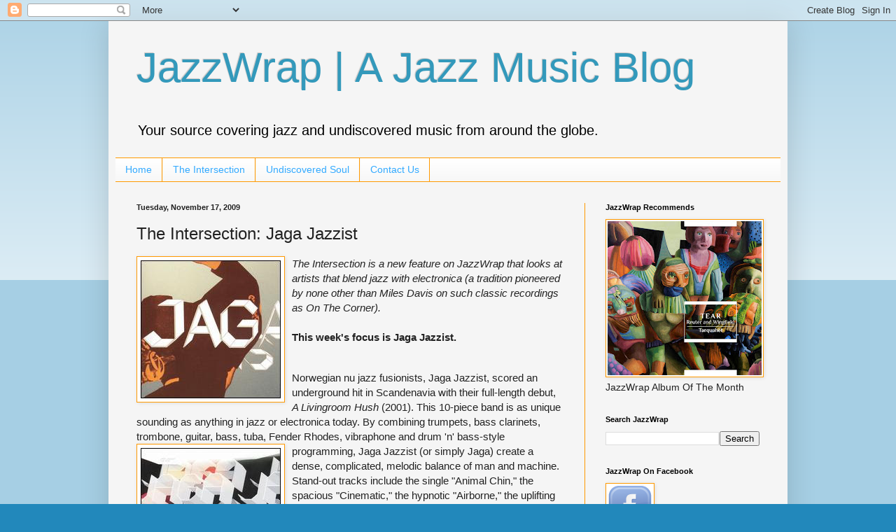

--- FILE ---
content_type: text/html; charset=utf-8
request_url: https://www.google.com/recaptcha/api2/aframe
body_size: 267
content:
<!DOCTYPE HTML><html><head><meta http-equiv="content-type" content="text/html; charset=UTF-8"></head><body><script nonce="_iAWUrQv_0YCRz9ITFUrug">/** Anti-fraud and anti-abuse applications only. See google.com/recaptcha */ try{var clients={'sodar':'https://pagead2.googlesyndication.com/pagead/sodar?'};window.addEventListener("message",function(a){try{if(a.source===window.parent){var b=JSON.parse(a.data);var c=clients[b['id']];if(c){var d=document.createElement('img');d.src=c+b['params']+'&rc='+(localStorage.getItem("rc::a")?sessionStorage.getItem("rc::b"):"");window.document.body.appendChild(d);sessionStorage.setItem("rc::e",parseInt(sessionStorage.getItem("rc::e")||0)+1);localStorage.setItem("rc::h",'1769897870052');}}}catch(b){}});window.parent.postMessage("_grecaptcha_ready", "*");}catch(b){}</script></body></html>